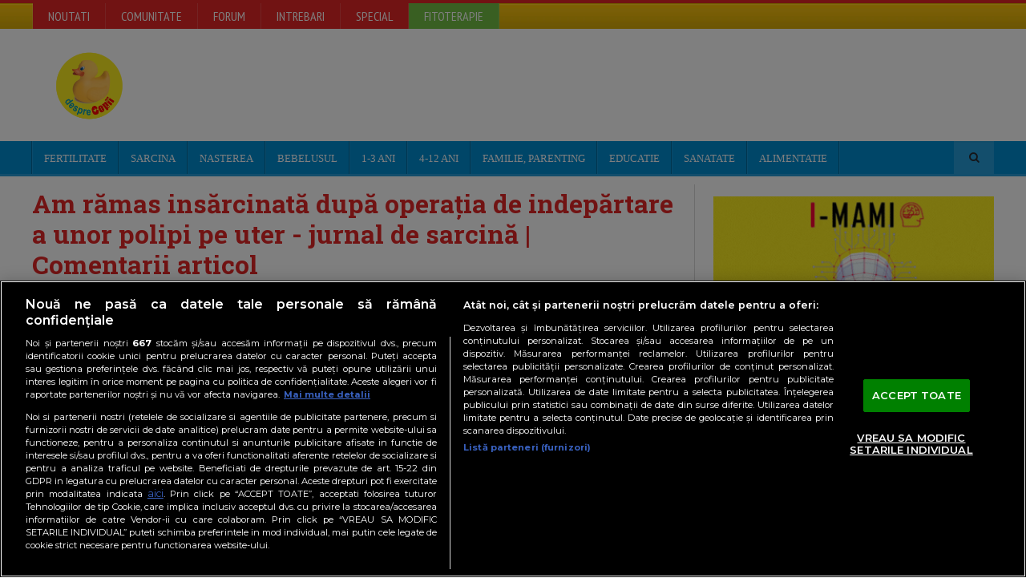

--- FILE ---
content_type: text/javascript;charset=utf-8
request_url: https://id.cxense.com/public/user/id?json=%7B%22identities%22%3A%5B%7B%22type%22%3A%22ckp%22%2C%22id%22%3A%22mkgy9l0mjtnkpk8l%22%7D%2C%7B%22type%22%3A%22lst%22%2C%22id%22%3A%22121v9qtmjc28z50lfuiill9m5%22%7D%2C%7B%22type%22%3A%22cst%22%2C%22id%22%3A%22121v9qtmjc28z50lfuiill9m5%22%7D%5D%7D&callback=cXJsonpCB1
body_size: 190
content:
/**/
cXJsonpCB1({"httpStatus":200,"response":{"userId":"cx:2ebc8i8g3bmv33frmwxi04edj0:2rvsnwjoa4xwq","newUser":true}})

--- FILE ---
content_type: text/javascript;charset=utf-8
request_url: https://p1cluster.cxense.com/p1.js
body_size: 100
content:
cX.library.onP1('121v9qtmjc28z50lfuiill9m5');
